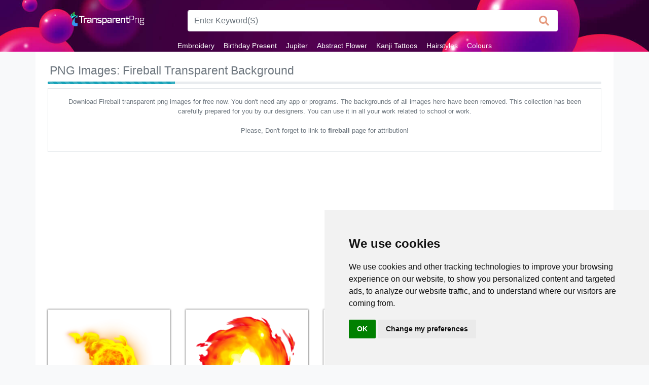

--- FILE ---
content_type: text/html; charset=UTF-8
request_url: https://www.transparentpng.com/cats/fireball-1244.html
body_size: 4871
content:
 <!doctype html><html lang="en"><head><title>Fireball PNG Vector Images with Transparent background - TransparentPNG</title><link rel="preload" as="style" href="/assets/bootstrap/css/bootstrap.min.css" /><link rel="preload" as="style" href="/assets/css/style.css" /><link rel="preload" as="style" href="https://use.fontawesome.com/releases/v5.5.0/css/all.css" /><link rel="stylesheet" href="https://use.fontawesome.com/releases/v5.5.0/css/all.css" integrity="sha384-B4dIYHKNBt8Bc12p+WXckhzcICo0wtJAoU8YZTY5qE0Id1GSseTk6S+L3BlXeVIU" crossorigin="anonymous" /><link rel="stylesheet" href="/assets/bootstrap/css/bootstrap.min.css" /><link rel="stylesheet" href="/assets/css/style.css" /><link rel="shortcut icon" href="/favicon.ico" /><meta name="description" content="Fireball PNG images: Download high-quality and best resolution Fireball transparent background and clipart." /><meta http-equiv="Content-Type" content="text/html; charset=UTF-8" /><meta name="viewport" content="width=device-width, initial-scale=1, maximum-scale=1, user-scalable=no" /><meta name="robots" content="index, follow" /><meta name="revisit-after" content="1 days" /><link rel="dns-prefetch" href="https://pagead2.googlesyndication.com" /><link rel="dns-prefetch" href="https://cdnjs.cloudflare.com" /><link rel="dns-prefetch" href="https://use.fontawesome.com" /><link rel="canonical" href="https://www.transparentpng.com/cats/fireball-1244.html" /><meta property="og:locale" content="en_US" /><meta property="og:type" content="article" /><meta property="og:image" content="https://www.transparentpng.com/download/fireball/x5NSJ0-fireball-picture.png" itemprop="thumbnailUrl"/><meta property="og:title" content="Fireball PNG Vector Images with Transparent background - TransparentPNG"/><meta property="og:site_name" content="TransparentPNG" /><meta property="og:url" content="https://www.transparentpng.com/cats/fireball-1244.html"/><meta property="og:description" content="Fireball PNG images: Download high-quality and best resolution Fireball transparent background and clipart."/><meta property="og:image" content="https://www.transparentpng.com/download/fireball/x5NSJ0-fireball-picture.png" /><meta property="og:image:secure_url" content="https://www.transparentpng.com/download/fireball/x5NSJ0-fireball-picture.png" /><meta property="og:image:width" content="494" /><meta property="og:image:height" content="479" /><meta name="twitter:card" content="summary_large_image" /><meta name="twitter:description" content="Fireball PNG images: Download high-quality and best resolution Fireball transparent background and clipart." /><meta name="twitter:title" content="Fireball PNG Vector Images with Transparent background - TransparentPNG" /><meta name="twitter:image" content="https://www.transparentpng.com/thumb/fireball/x5NSJ0-fireball-picture.png" /></head><body class="bg-light"><div id="flipkart-navbar"><div class="container"><div class="row py-3"><div class="col-xl-3 col-lg-2 col-md-2 text-center"><h2 style="margin:0px;"><span class="smallnav menu" onclick="openNav()">☰ Transparent PNG</span></h2><h2 style="margin:0px;"><span class="largenav"><a href="https://www.transparentpng.com/"><img src="/assets/img/logo-small.png"></a></span></h2></div><div class="col-xl-8 col-lg-7 col-md-7 col-xs-11 pt-1"><form action="/search.php" method="GET" class="card-sm "><div class="row no-gutters align-items-center"><div class="col"><input name="q" class="form-control" type="search" placeholder="Enter Keyword(S)" style="border-radius: 4px 0 0 4px; height: 42px; font-size: 16px; border: 1px solid #fff; border-right: none; background-color: #fff; color: rgba(205, 55, 0,0.5) !important;"></div><div class="col-auto"><button class="btn px-3" type="submit" value ="Search" style="border-radius: 0 4px 4px 0; height: 42px; line-height: 5px; border: 1px solid #fff; font-size: 15px; border-left: none; background-color: #fff; color: rgba(205, 55, 0,0.5);"><i class="fa fa-lg fa-search"></i></button></div></div></form></div></div><div class="row"><ul class="largenav mx-auto mb-0"><li class="upper-links"><a class="links" href="/cats/embroidery-30.html" title="embroidery png">Embroidery</a></li><li class="upper-links"><a class="links" href="/cats/birthday-present-168.html" title="birthday present png">Birthday Present</a></li><li class="upper-links"><a class="links" href="/cats/jupiter-1890.html" title="jupiter png">Jupiter</a></li><li class="upper-links"><a class="links" href="/cats/abstract-flower-1160.html" title="abstract flower png">Abstract Flower</a></li><li class="upper-links"><a class="links" href="/cats/kanji-tattoos-253.html" title="kanji tattoos png">Kanji Tattoos</a></li><li class="upper-links"><a class="links" href="/cats/hairstyles-124.html" title="hairstyles png">Hairstyles</a></li><li class="upper-links"><a class="links" href="/cats/colours-1345.html" title="colours png">Colours</a></li></ul></div></div></div><div id="mySidenav" class="sidenav"><div class="container" style="background-color: brown; padding-top: 10px;"><span class="sidenav-heading"><a href="https://www.transparentpng.com/"><img src="/assets/img/logo-small.png"></a></span><a href="javascript:void(0)" class="closebtn" onclick="closeNav()">×</a></div><a class="sidelink" href="/cats/arrow-174.html" title="Arrow">Arrow</a><a class="sidelink" href="/cats/frame-1102.html" title="Frame">Frame</a><a class="sidelink" href="/cats/flower-1736.html" title="Flower">Flower</a><a class="sidelink" href="/cats/tree-1166.html" title="Tree">Tree</a><a class="sidelink" href="/cats/banner-1902.html" title="Banner">Banner</a><a class="sidelink" href="/cats/batik-1962.html" title="Batik">Batik</a><a class="sidelink" href="/cats/star-clipart-1959.html" title="Star Clipart">Star Clipart</a><a class="sidelink" href="/cats/water-1036.html" title="Water">Water</a></div><div class="container px-4 bg-white"><h1 class="display-4 pl-1 pt-4 text-muted" style="font-size: 23px;">PNG Images: Fireball Transparent Background</h1><div class="progress" style="height: 5px;"><div class="progress-bar progress-bar-striped bg-info" role="progressbar" aria-valuenow="50" aria-valuemin="0" aria-valuemax="100"></div></div><div class="border my-2"><p class="text-center p-3 text-muted" style="font-size: 13px;"> Download Fireball transparent png images for free now. You don't need any app or programs. The backgrounds of all images here have been removed.
This collection has been carefully prepared for you by our designers. You can use it in all your work related to school or work.<br/><br/>Please, Don't forget to link to <strong>fireball </strong> page for attribution!<br/></p><div class="mx-auto cold-md-12 text-center"></div></div><div class="my-2"><ins class="adsbygoogle" style="display:block" data-ad-client="ca-pub-5228113181007349" data-ad-slot="1997362435" data-ad-format="auto" data-full-width-responsive="true"></ins><script> (adsbygoogle = window.adsbygoogle || []).push({});</script></div><div class="row tours mt-2"><div class="col-lg-12"><div class="row"><div class="col-lg-6 col-md-4 col-6 list p-1" style="margin: 15px; -webkit-box-shadow: rgba(0,0,0,0.8) 0px 0 3px; -moz-box-shadow: rgba(0,0,0,0.8) 0 0 3px; box-shadow: rgba(0,0,0,0.8) 0 0 3px;"><picture><source srcset="" type="image/svg+xml"><a class="current editable-element lightbox" href="/details/fireball-picture_16358.html" title="Fireball Picture PNG Images"><img src="/assets/img/dot.png" data-original="/thumb/fireball/x5NSJ0-fireball-picture.png" class="img-fluid lst_img" alt="Fireball Picture PNG Images" style="max-height: 210px;"><noscript><img src="/thumb/fireball/x5NSJ0-fireball-picture.png" class="img-fluid lst_img" alt="Fireball Picture PNG Images" style="max-height: 210px;"></noscript></a></picture><div class="text-muted text-center" style="padding: 1px; font-size: 13px; white-space:nowrap;overflow:hidden;text-overflow:ellipsis;padding: 1px;"><b>Fireball Picture</b><br></div></div><div class="col-lg-6 col-md-4 col-6 list p-1" style="margin: 15px; -webkit-box-shadow: rgba(0,0,0,0.8) 0px 0 3px; -moz-box-shadow: rgba(0,0,0,0.8) 0 0 3px; box-shadow: rgba(0,0,0,0.8) 0 0 3px;"><picture><source srcset="" type="image/svg+xml"><a class="current editable-element lightbox" href="/details/fireball_16379.html" title="Fireball PNG Images"><img src="/assets/img/dot.png" data-original="/thumb/fireball/O6PCYy-fireball.png" class="img-fluid lst_img" alt="Fireball PNG Images" style="max-height: 210px;"><noscript><img src="/thumb/fireball/O6PCYy-fireball.png" class="img-fluid lst_img" alt="Fireball PNG Images" style="max-height: 210px;"></noscript></a></picture><div class="text-muted text-center" style="padding: 1px; font-size: 13px; white-space:nowrap;overflow:hidden;text-overflow:ellipsis;padding: 1px;"><b>Fireball</b><br></div></div><div class="col-lg-6 col-md-4 col-6 list p-1" style="margin: 15px; -webkit-box-shadow: rgba(0,0,0,0.8) 0px 0 3px; -moz-box-shadow: rgba(0,0,0,0.8) 0 0 3px; box-shadow: rgba(0,0,0,0.8) 0 0 3px;"><picture><source srcset="" type="image/svg+xml"><a class="current editable-element lightbox" href="/details/fireball-transparent_16381.html" title="Fireball Transparent PNG Images"><img src="/assets/img/dot.png" data-original="/thumb/fireball/CayygA-fireball-transparent.png" class="img-fluid lst_img" alt="Fireball Transparent PNG Images" style="max-height: 210px;"><noscript><img src="/thumb/fireball/CayygA-fireball-transparent.png" class="img-fluid lst_img" alt="Fireball Transparent PNG Images" style="max-height: 210px;"></noscript></a></picture><div class="text-muted text-center" style="padding: 1px; font-size: 13px; white-space:nowrap;overflow:hidden;text-overflow:ellipsis;padding: 1px;"><b>Fireball Transparent</b><br></div></div><div class="col-lg-6 col-md-4 col-6 list p-1" style="margin: 15px; -webkit-box-shadow: rgba(0,0,0,0.8) 0px 0 3px; -moz-box-shadow: rgba(0,0,0,0.8) 0 0 3px; box-shadow: rgba(0,0,0,0.8) 0 0 3px;"><picture><source srcset="" type="image/svg+xml"><a class="current editable-element lightbox" href="/details/fireball-best-9_16393.html" title="Fireball Best 9 PNG Images"><img src="/assets/img/dot.png" data-original="/thumb/fireball/NDD7Wc-fireball-best.png" class="img-fluid lst_img" alt="Fireball Best 9 PNG Images" style="max-height: 210px;"><noscript><img src="/thumb/fireball/NDD7Wc-fireball-best.png" class="img-fluid lst_img" alt="Fireball Best 9 PNG Images" style="max-height: 210px;"></noscript></a></picture><div class="text-muted text-center" style="padding: 1px; font-size: 13px; white-space:nowrap;overflow:hidden;text-overflow:ellipsis;padding: 1px;"><b>Fireball Best 9</b><br></div></div><div class="col-lg-6 col-md-4 col-6 list p-1" style="margin: 15px; -webkit-box-shadow: rgba(0,0,0,0.8) 0px 0 3px; -moz-box-shadow: rgba(0,0,0,0.8) 0 0 3px; box-shadow: rgba(0,0,0,0.8) 0 0 3px;"><picture><source srcset="" type="image/svg+xml"><a class="current editable-element lightbox" href="/details/fireball-vector-15_16399.html" title="Fireball Vector 15 PNG Images"><img src="/assets/img/dot.png" data-original="/thumb/fireball/IG80nw-fireball-vector.00_png_srz" class="img-fluid lst_img" alt="Fireball Vector 15 PNG Images" style="max-height: 210px;"><noscript><img src="/thumb/fireball/IG80nw-fireball-vector.00_png_srz" class="img-fluid lst_img" alt="Fireball Vector 15 PNG Images" style="max-height: 210px;"></noscript></a></picture><div class="text-muted text-center" style="padding: 1px; font-size: 13px; white-space:nowrap;overflow:hidden;text-overflow:ellipsis;padding: 1px;"><b>Fireball Vector 15</b><br></div></div><div class="col-lg-6 col-md-4 col-6 list p-1" style="margin: 15px; -webkit-box-shadow: rgba(0,0,0,0.8) 0px 0 3px; -moz-box-shadow: rgba(0,0,0,0.8) 0 0 3px; box-shadow: rgba(0,0,0,0.8) 0 0 3px;"><picture><source srcset="" type="image/svg+xml"><a class="current editable-element lightbox" href="/details/fireball-wonderful-picture-images_16397.html" title="Fireball Wonderful Picture Images PNG Images"><img src="/assets/img/dot.png" data-original="/thumb/fireball/z7HPTN-fireball-wonderful-picture-images.png" class="img-fluid lst_img" alt="Fireball Wonderful Picture Images PNG Images" style="max-height: 210px;"><noscript><img src="/thumb/fireball/z7HPTN-fireball-wonderful-picture-images.png" class="img-fluid lst_img" alt="Fireball Wonderful Picture Images PNG Images" style="max-height: 210px;"></noscript></a></picture><div class="text-muted text-center" style="padding: 1px; font-size: 13px; white-space:nowrap;overflow:hidden;text-overflow:ellipsis;padding: 1px;"><b>Fireball Wonderful Picture Images</b><br></div></div><div class="col-lg-6 col-md-4 col-6 list p-1" style="margin: 15px; -webkit-box-shadow: rgba(0,0,0,0.8) 0px 0 3px; -moz-box-shadow: rgba(0,0,0,0.8) 0 0 3px; box-shadow: rgba(0,0,0,0.8) 0 0 3px;"><picture><source srcset="" type="image/svg+xml"><a class="current editable-element lightbox" href="/details/fireball-cut-out_16374.html" title="Fireball Cut Out PNG Images"><img src="/assets/img/dot.png" data-original="/thumb/fireball/hkLKmO-fireball-cut-out.png" class="img-fluid lst_img" alt="Fireball Cut Out PNG Images" style="max-height: 210px;"><noscript><img src="/thumb/fireball/hkLKmO-fireball-cut-out.png" class="img-fluid lst_img" alt="Fireball Cut Out PNG Images" style="max-height: 210px;"></noscript></a></picture><div class="text-muted text-center" style="padding: 1px; font-size: 13px; white-space:nowrap;overflow:hidden;text-overflow:ellipsis;padding: 1px;"><b>Fireball Cut Out</b><br></div></div><div class="col-lg-6 col-md-4 col-6 list p-1" style="margin: 15px; -webkit-box-shadow: rgba(0,0,0,0.8) 0px 0 3px; -moz-box-shadow: rgba(0,0,0,0.8) 0 0 3px; box-shadow: rgba(0,0,0,0.8) 0 0 3px;"><picture><source srcset="" type="image/svg+xml"><a class="current editable-element lightbox" href="/details/fireball-clipart-photos_16395.html" title="Fireball Clipart Photos PNG Images"><img src="/assets/img/dot.png" data-original="/thumb/fireball/f0qNyG-fireball-clipart-photos.png" class="img-fluid lst_img" alt="Fireball Clipart Photos PNG Images" style="max-height: 210px;"><noscript><img src="/thumb/fireball/f0qNyG-fireball-clipart-photos.png" class="img-fluid lst_img" alt="Fireball Clipart Photos PNG Images" style="max-height: 210px;"></noscript></a></picture><div class="text-muted text-center" style="padding: 1px; font-size: 13px; white-space:nowrap;overflow:hidden;text-overflow:ellipsis;padding: 1px;"><b>Fireball Clipart Photos</b><br></div></div><div class="col-lg-6 col-md-4 col-6 list p-1" style="margin: 15px; -webkit-box-shadow: rgba(0,0,0,0.8) 0px 0 3px; -moz-box-shadow: rgba(0,0,0,0.8) 0 0 3px; box-shadow: rgba(0,0,0,0.8) 0 0 3px;"><picture><source srcset="" type="image/svg+xml"><a class="current editable-element lightbox" href="/details/fireball-cut-out-16_16400.html" title="Fireball Cut Out 16 PNG Images"><img src="/assets/img/dot.png" data-original="/thumb/fireball/hCwIq5-fireball-cut-out.png" class="img-fluid lst_img" alt="Fireball Cut Out 16 PNG Images" style="max-height: 210px;"><noscript><img src="/thumb/fireball/hCwIq5-fireball-cut-out.png" class="img-fluid lst_img" alt="Fireball Cut Out 16 PNG Images" style="max-height: 210px;"></noscript></a></picture><div class="text-muted text-center" style="padding: 1px; font-size: 13px; white-space:nowrap;overflow:hidden;text-overflow:ellipsis;padding: 1px;"><b>Fireball Cut Out 16</b><br></div></div><div class="col-lg-6 col-md-4 col-6 list p-1" style="margin: 15px; -webkit-box-shadow: rgba(0,0,0,0.8) 0px 0 3px; -moz-box-shadow: rgba(0,0,0,0.8) 0 0 3px; box-shadow: rgba(0,0,0,0.8) 0 0 3px;"><picture><source srcset="" type="image/svg+xml"><a class="current editable-element lightbox" href="/details/fireball-vector_16398.html" title="Fireball Vector PNG Images"><img src="/assets/img/dot.png" data-original="/thumb/fireball/SHqwOn-fireball-vector.png" class="img-fluid lst_img" alt="Fireball Vector PNG Images" style="max-height: 210px;"><noscript><img src="/thumb/fireball/SHqwOn-fireball-vector.png" class="img-fluid lst_img" alt="Fireball Vector PNG Images" style="max-height: 210px;"></noscript></a></picture><div class="text-muted text-center" style="padding: 1px; font-size: 13px; white-space:nowrap;overflow:hidden;text-overflow:ellipsis;padding: 1px;"><b>Fireball Vector</b><br></div></div><div class="col-lg-6 col-md-4 col-6 list p-1" style="margin: 15px; -webkit-box-shadow: rgba(0,0,0,0.8) 0px 0 3px; -moz-box-shadow: rgba(0,0,0,0.8) 0 0 3px; box-shadow: rgba(0,0,0,0.8) 0 0 3px;"><picture><source srcset="" type="image/svg+xml"><a class="current editable-element lightbox" href="/details/fireball-free-cut-out_16402.html" title="Fireball Free Cut Out PNG Images"><img src="/assets/img/dot.png" data-original="/thumb/fireball/aGiSwc-fireball-free-cut-out.png" class="img-fluid lst_img" alt="Fireball Free Cut Out PNG Images" style="max-height: 210px;"><noscript><img src="/thumb/fireball/aGiSwc-fireball-free-cut-out.png" class="img-fluid lst_img" alt="Fireball Free Cut Out PNG Images" style="max-height: 210px;"></noscript></a></picture><div class="text-muted text-center" style="padding: 1px; font-size: 13px; white-space:nowrap;overflow:hidden;text-overflow:ellipsis;padding: 1px;"><b>Fireball Free Cut Out</b><br></div></div><div class="col-lg-6 col-md-4 col-6 list p-1" style="margin: 15px; -webkit-box-shadow: rgba(0,0,0,0.8) 0px 0 3px; -moz-box-shadow: rgba(0,0,0,0.8) 0 0 3px; box-shadow: rgba(0,0,0,0.8) 0 0 3px;"><picture><source srcset="" type="image/svg+xml"><a class="current editable-element lightbox" href="/details/fireball-transparent-picture_16394.html" title="Fireball Transparent Picture PNG Images"><img src="/assets/img/dot.png" data-original="/thumb/fireball/RLiGng-fireball-transparent-picture.png" class="img-fluid lst_img" alt="Fireball Transparent Picture PNG Images" style="max-height: 210px;"><noscript><img src="/thumb/fireball/RLiGng-fireball-transparent-picture.png" class="img-fluid lst_img" alt="Fireball Transparent Picture PNG Images" style="max-height: 210px;"></noscript></a></picture><div class="text-muted text-center" style="padding: 1px; font-size: 13px; white-space:nowrap;overflow:hidden;text-overflow:ellipsis;padding: 1px;"><b>Fireball Transparent Picture</b><br></div></div><div class="col-lg-6 col-md-4 col-6 list p-1" style="margin: 15px; -webkit-box-shadow: rgba(0,0,0,0.8) 0px 0 3px; -moz-box-shadow: rgba(0,0,0,0.8) 0 0 3px; box-shadow: rgba(0,0,0,0.8) 0 0 3px;"><picture><source srcset="" type="image/svg+xml"><a class="current editable-element lightbox" href="/details/fireball-clipart-photo_16391.html" title="Fireball Clipart Photo PNG Images"><img src="/assets/img/dot.png" data-original="/thumb/fireball/pxUaig-fireball-clipart-photo.png" class="img-fluid lst_img" alt="Fireball Clipart Photo PNG Images" style="max-height: 210px;"><noscript><img src="/thumb/fireball/pxUaig-fireball-clipart-photo.png" class="img-fluid lst_img" alt="Fireball Clipart Photo PNG Images" style="max-height: 210px;"></noscript></a></picture><div class="text-muted text-center" style="padding: 1px; font-size: 13px; white-space:nowrap;overflow:hidden;text-overflow:ellipsis;padding: 1px;"><b>Fireball Clipart Photo</b><br></div></div><div class="col-lg-6 col-md-4 col-6 list p-1" style="margin: 15px; -webkit-box-shadow: rgba(0,0,0,0.8) 0px 0 3px; -moz-box-shadow: rgba(0,0,0,0.8) 0 0 3px; box-shadow: rgba(0,0,0,0.8) 0 0 3px;"><picture><source srcset="" type="image/svg+xml"><a class="current editable-element lightbox" href="/details/fireball-free-download_16401.html" title="Fireball Free Download PNG Images"><img src="/assets/img/dot.png" data-original="/thumb/fireball/oO3D7b-fireball-free-download.png" class="img-fluid lst_img" alt="Fireball Free Download PNG Images" style="max-height: 210px;"><noscript><img src="/thumb/fireball/oO3D7b-fireball-free-download.png" class="img-fluid lst_img" alt="Fireball Free Download PNG Images" style="max-height: 210px;"></noscript></a></picture><div class="text-muted text-center" style="padding: 1px; font-size: 13px; white-space:nowrap;overflow:hidden;text-overflow:ellipsis;padding: 1px;"><b>Fireball Free Download</b><br></div></div><div class="col-lg-6 col-md-4 col-6 list p-1" style="margin: 15px; -webkit-box-shadow: rgba(0,0,0,0.8) 0px 0 3px; -moz-box-shadow: rgba(0,0,0,0.8) 0 0 3px; box-shadow: rgba(0,0,0,0.8) 0 0 3px;"><picture><source srcset="" type="image/svg+xml"><a class="current editable-element lightbox" href="/details/fireball-simple-22_16405.html" title="Fireball Simple 22 PNG Images"><img src="/assets/img/dot.png" data-original="/thumb/fireball/J4EMHM-fireball-simple.png" class="img-fluid lst_img" alt="Fireball Simple 22 PNG Images" style="max-height: 210px;"><noscript><img src="/thumb/fireball/J4EMHM-fireball-simple.png" class="img-fluid lst_img" alt="Fireball Simple 22 PNG Images" style="max-height: 210px;"></noscript></a></picture><div class="text-muted text-center" style="padding: 1px; font-size: 13px; white-space:nowrap;overflow:hidden;text-overflow:ellipsis;padding: 1px;"><b>Fireball Simple 22</b><br></div></div><div class="col-lg-6 col-md-4 col-6 list p-1" style="margin: 15px; -webkit-box-shadow: rgba(0,0,0,0.8) 0px 0 3px; -moz-box-shadow: rgba(0,0,0,0.8) 0 0 3px; box-shadow: rgba(0,0,0,0.8) 0 0 3px;"><picture><source srcset="" type="image/svg+xml"><a class="current editable-element lightbox" href="/details/fireball-best_16371.html" title="Fireball Best PNG Images"><img src="/assets/img/dot.png" data-original="/thumb/fireball/bZV62R-fireball-best.png" class="img-fluid lst_img" alt="Fireball Best PNG Images" style="max-height: 210px;"><noscript><img src="/thumb/fireball/bZV62R-fireball-best.png" class="img-fluid lst_img" alt="Fireball Best PNG Images" style="max-height: 210px;"></noscript></a></picture><div class="text-muted text-center" style="padding: 1px; font-size: 13px; white-space:nowrap;overflow:hidden;text-overflow:ellipsis;padding: 1px;"><b>Fireball Best</b><br></div></div><div class="col-lg-6 col-md-4 col-6 list p-1" style="margin: 15px; -webkit-box-shadow: rgba(0,0,0,0.8) 0px 0 3px; -moz-box-shadow: rgba(0,0,0,0.8) 0 0 3px; box-shadow: rgba(0,0,0,0.8) 0 0 3px;"><picture><source srcset="" type="image/svg+xml"><a class="current editable-element lightbox" href="/details/fireball-simple_16378.html" title="Fireball Simple PNG Images"><img src="/assets/img/dot.png" data-original="/thumb/fireball/xAkjyJ-fireball-simple.png" class="img-fluid lst_img" alt="Fireball Simple PNG Images" style="max-height: 210px;"><noscript><img src="/thumb/fireball/xAkjyJ-fireball-simple.png" class="img-fluid lst_img" alt="Fireball Simple PNG Images" style="max-height: 210px;"></noscript></a></picture><div class="text-muted text-center" style="padding: 1px; font-size: 13px; white-space:nowrap;overflow:hidden;text-overflow:ellipsis;padding: 1px;"><b>Fireball Simple</b><br></div></div><div class="col-lg-6 col-md-4 col-6 list p-1" style="margin: 15px; -webkit-box-shadow: rgba(0,0,0,0.8) 0px 0 3px; -moz-box-shadow: rgba(0,0,0,0.8) 0 0 3px; box-shadow: rgba(0,0,0,0.8) 0 0 3px;"><picture><source srcset="" type="image/svg+xml"><a class="current editable-element lightbox" href="/details/fireball-clipart-transparent_16404.html" title="Fireball Clipart Transparent PNG Images"><img src="/assets/img/dot.png" data-original="/thumb/fireball/7XpEFQ-fireball-clipart-transparent.png" class="img-fluid lst_img" alt="Fireball Clipart Transparent PNG Images" style="max-height: 210px;"><noscript><img src="/thumb/fireball/7XpEFQ-fireball-clipart-transparent.png" class="img-fluid lst_img" alt="Fireball Clipart Transparent PNG Images" style="max-height: 210px;"></noscript></a></picture><div class="text-muted text-center" style="padding: 1px; font-size: 13px; white-space:nowrap;overflow:hidden;text-overflow:ellipsis;padding: 1px;"><b>Fireball Clipart Transparent</b><br></div></div><div class="col-lg-6 col-md-4 col-6 list p-1" style="margin: 15px; -webkit-box-shadow: rgba(0,0,0,0.8) 0px 0 3px; -moz-box-shadow: rgba(0,0,0,0.8) 0 0 3px; box-shadow: rgba(0,0,0,0.8) 0 0 3px;"><picture><source srcset="" type="image/svg+xml"><a class="current editable-element lightbox" href="/details/fireball-cut-out-3_16375.html" title="Fireball Cut Out 3 PNG Images"><img src="/assets/img/dot.png" data-original="/thumb/fireball/RZMVM0-fireball-cut-out.png" class="img-fluid lst_img" alt="Fireball Cut Out 3 PNG Images" style="max-height: 210px;"><noscript><img src="/thumb/fireball/RZMVM0-fireball-cut-out.png" class="img-fluid lst_img" alt="Fireball Cut Out 3 PNG Images" style="max-height: 210px;"></noscript></a></picture><div class="text-muted text-center" style="padding: 1px; font-size: 13px; white-space:nowrap;overflow:hidden;text-overflow:ellipsis;padding: 1px;"><b>Fireball Cut Out 3</b><br></div></div><div class="col-lg-6 col-md-4 col-6 list p-1" style="margin: 15px; -webkit-box-shadow: rgba(0,0,0,0.8) 0px 0 3px; -moz-box-shadow: rgba(0,0,0,0.8) 0 0 3px; box-shadow: rgba(0,0,0,0.8) 0 0 3px;"><picture><source srcset="" type="image/svg+xml"><a class="current editable-element lightbox" href="/details/fireball-simple-8_16392.html" title="Fireball Simple 8 PNG Images"><img src="/assets/img/dot.png" data-original="/thumb/fireball/ZagM52-fireball-simple.png" class="img-fluid lst_img" alt="Fireball Simple 8 PNG Images" style="max-height: 210px;"><noscript><img src="/thumb/fireball/ZagM52-fireball-simple.png" class="img-fluid lst_img" alt="Fireball Simple 8 PNG Images" style="max-height: 210px;"></noscript></a></picture><div class="text-muted text-center" style="padding: 1px; font-size: 13px; white-space:nowrap;overflow:hidden;text-overflow:ellipsis;padding: 1px;"><b>Fireball Simple 8</b><br></div></div></div></div><div class="col-lg-12"><ins class="adsbygoogle" style="display:block" data-ad-client="ca-pub-5228113181007349" data-ad-slot="1997362435" data-ad-format="auto" data-full-width-responsive="true"></ins><script> (adsbygoogle = window.adsbygoogle || []).push({});</script></div><div class="col-lg-12"><ins class="adsbygoogle" style="display:block" data-ad-format="autorelaxed" data-ad-client="ca-pub-5228113181007349" data-ad-slot="8135729754"></ins><script> (adsbygoogle = window.adsbygoogle || []).push({});</script></div></div></div><blockquote class="blockquote text-center jumbotron mb-0 p-3 mt-4"><ul class="nav justify-content-center"><li class="nav-item"><a class="nav-link active" href="https://www.transparentpng.com/">Transparent PNG</a></li><li class="nav-item"><a class="nav-link" href="/terms">Terms</a></li><li class="nav-item"><a class="nav-link" href="/privacy-policy">Privacy Policy</a></li><li class="nav-item"><a class="nav-link" href="#" tabindex="-1" aria-disabled="true">Contact</a></li></ul><footer class="blockquote-footer">© 2023 <cite title="Transparent PNG">TransparentPNG.com</cite>, All rights reserved.</footer></blockquote><script async src="https://pagead2.googlesyndication.com/pagead/js/adsbygoogle.js?client=ca-pub-5228113181007349" crossorigin="anonymous"></script><script src="/assets/jquery/jquery-3.3.1.slim.min.js"></script><script src="/assets/js/style.js"></script><script async src="https://fundingchoicesmessages.google.com/i/pub-5228113181007349?ers=1" nonce="v1bVfaHN08vQJsX1LA92HA"></script><script nonce="v1bVfaHN08vQJsX1LA92HA">(function() {function signalGooglefcPresent() {if (!window.frames['googlefcPresent']) {if (document.body) {const iframe = document.createElement('iframe'); iframe.style = 'width: 0; height: 0; border: none; z-index: -1000; left: -1000px; top: -1000px;'; iframe.style.display = 'none'; iframe.name = 'googlefcPresent'; document.body.appendChild(iframe);} else {setTimeout(signalGooglefcPresent, 0);}}}signalGooglefcPresent();})();</script><script src="https://cdnjs.cloudflare.com/ajax/libs/jquery.lazyload/1.9.1/jquery.lazyload.min.js"></script><script type="text/javascript">$(document).ready(function() { $("img.lst_img").lazyload(); $('img').contextmenu(function() { return false; });
}); </script><script async src="https://www.googletagmanager.com/gtag/js?id=G-H5T9CNBWG4"></script><script> window.dataLayer = window.dataLayer || []; function gtag(){dataLayer.push(arguments);} gtag('js', new Date()); gtag('config', 'G-H5T9CNBWG4');</script><script type="text/javascript" src="https://www.termsfeed.com/public/cookie-consent/4.1.0/cookie-consent.js" charset="UTF-8"></script><script type="text/javascript" charset="UTF-8">document.addEventListener('DOMContentLoaded', function () {
cookieconsent.run({"notice_banner_type":"simple","consent_type":"implied","palette":"light","language":"en","page_load_consent_levels":["strictly-necessary","functionality","tracking","targeting"],"notice_banner_reject_button_hide":false,"preferences_center_close_button_hide":false,"page_refresh_confirmation_buttons":false,"website_privacy_policy_url":"https://www.transparentpng.com/privacy-policy","website_name":"TransparentPNG"});
});</script></body></html>

--- FILE ---
content_type: text/html; charset=utf-8
request_url: https://www.google.com/recaptcha/api2/aframe
body_size: 267
content:
<!DOCTYPE HTML><html><head><meta http-equiv="content-type" content="text/html; charset=UTF-8"></head><body><script nonce="n_AlO0zuI4MQ4joLvSWwXg">/** Anti-fraud and anti-abuse applications only. See google.com/recaptcha */ try{var clients={'sodar':'https://pagead2.googlesyndication.com/pagead/sodar?'};window.addEventListener("message",function(a){try{if(a.source===window.parent){var b=JSON.parse(a.data);var c=clients[b['id']];if(c){var d=document.createElement('img');d.src=c+b['params']+'&rc='+(localStorage.getItem("rc::a")?sessionStorage.getItem("rc::b"):"");window.document.body.appendChild(d);sessionStorage.setItem("rc::e",parseInt(sessionStorage.getItem("rc::e")||0)+1);localStorage.setItem("rc::h",'1768507753362');}}}catch(b){}});window.parent.postMessage("_grecaptcha_ready", "*");}catch(b){}</script></body></html>

--- FILE ---
content_type: text/css
request_url: https://www.transparentpng.com/assets/css/style.css
body_size: 3313
content:
#flipkart-navbar{color:#FFF;background-color:#646464;background-image:url(/assets/img/top_background.jpg);background-position:center;background-size:cover}.logo h3{font-size:40px;font-family:'Roboto',sans-serif;font-size:50px;font-weight:600}.logo a:hover{text-decoration:none;color:#000}.logo .red{background-color:red;color:#fff;padding:2px}.logo_bot .red{text-align:center;font-family:'Roboto',sans-serif;background-color:red;color:#fff;padding:2px;font-size:25px;font-weight:600}.item-number{border-radius:3px;background-color:rgba(0,0,0,.1);height:20px;padding:3px 6px;font-weight:500;display:inline-block;color:#fff;line-height:12px;margin-left:10px}.upper-links{display:inline-block;padding:0 9px;line-height:23px;font-family:'Roboto',sans-serif;letter-spacing:0;color:inherit;border:none;outline:none;font-size:14px}.dropdown{position:relative;display:inline-block;margin-bottom:0}.dropdown:hover{background-color:#fff}.dropdown:hover .links{color:#000}.dropdown:hover .dropdown-menu{display:block}.dropdown .dropdown-menu{position:absolute;top:100%;display:none;background-color:#fff;color:#333;left:0;border:0;border-radius:0;box-shadow:0 4px 8px -3px #555454;margin:0;padding:10px}.links{color:#fff;text-decoration:none}.links:hover{color:#999;text-decoration:none;transition:.5s}.profile-links{font-size:12px;font-family:'Roboto',sans-serif;border-bottom:1px solid #e9e9e9;box-sizing:border-box;display:block;padding:0 11px;line-height:23px}.profile-li{padding-top:2px}.largenav{display:none}.smallnav{display:block}.smallsearch{margin-left:15px;margin-top:15px}.menu{cursor:pointer}@media screen and (min-width: 768px){.largenav{display:block}.smallnav{display:none}.smallsearch{margin:0}}.sidenav{height:100%;width:0;position:fixed;z-index:1;top:0;left:0;background-color:#fff;overflow-x:hidden;transition:.5s;box-shadow:0 4px 8px -3px #555454;padding-top:0}.sidenav a{text-decoration:none}.sidenav .sidelink{padding:8px 8px 8px 32px;text-decoration:none;font-size:16px;border-bottom:1px solid rgba(0,0,0,0.1);color:#000;display:block;transition:.3s}.sidenav .sidelink:hover{color:#999}.sidenav .closebtn{position:absolute;top:0;right:25px;font-size:36px;margin-left:50px;color:#fff}@media screen and (max-height: 450px){.sidenav a{font-size:18px}}.sidenav-heading{font-size:36px;color:#fff}.list{max-width:242px;padding:20px;margin:28px;float:left;margin-bottom:5px}.list img{padding:10px;object-fit:contain;width:230px;height:200px}.list img:hover{background:#eee url(../img/back.png) repeat}picture img{width:100%}.link-code{width:100%;color:#666;background:#ecf0f1;border:1px solid #efefef;overflow:hidden;height:auto;border:1px solid #ccc;box-shadow:inset 0 1px 3px #ddd;resize:none;white-space:normal;font-size:14px;border-radius:3px}@media(min-width: 992px){.progress-bar{width:23%}}@media(max-width: 991.98px){.progress-bar{width:50%}}blockquote ul li a{font-size:15px;color:#999}.card{font-size:1em;overflow:hidden;padding:0;border:none;border-radius:.28571429rem}.card-block{font-size:1em;position:relative;margin:0;padding:1em;border:none;box-shadow:none}.single-portfolio-title{font-size:1.25rem;margin:0 0 18px}.info-list{font-size:.8375rem}.info-list > li{table-layout:fixed;padding:1px 0;display:table}.info-list > li .info-list-title{min-width:108px;display:table-cell;font-weight:600;color:#222}.info-list a{color:#788487}.info-list a:hover,.info-list a:focus{color:#a52a2a;text-decoration:none}

--- FILE ---
content_type: application/javascript; charset=utf-8
request_url: https://fundingchoicesmessages.google.com/f/AGSKWxVOR2g9NsnnHcr2cE3HHa28ISIXiRAFmZDGn8EYVz8d4TAOZ7pW68KCAE76DBx5KuWSHy79-Xp_0jhdcigyWZHda3KkBH1L2i_9Kg67TZDZdTfrecIUw6bGEswAZPWoMydUcQZZcNrL2BXnaZZ8Osmuiiwo_Gl1pGZVfy5WxEL1nzQPeIiFC06t01aU/_/doubleclickad./adflag./adv_box_takeover_banner_/adorika300.
body_size: -1291
content:
window['e433bfe0-78ae-4728-b3e0-47982208d9f0'] = true;

--- FILE ---
content_type: application/javascript
request_url: https://www.transparentpng.com/assets/js/style.js
body_size: 244
content:
function openNav() {
    document.getElementById("mySidenav").style.width = "70%";
    // document.getElementById("flipkart-navbar").style.width = "50%";
    document.body.style.backgroundColor = "rgba(0,0,0,0.4)";
}

function closeNav() {
    document.getElementById("mySidenav").style.width = "0";
    document.body.style.backgroundColor = "rgba(0,0,0,0)";
}